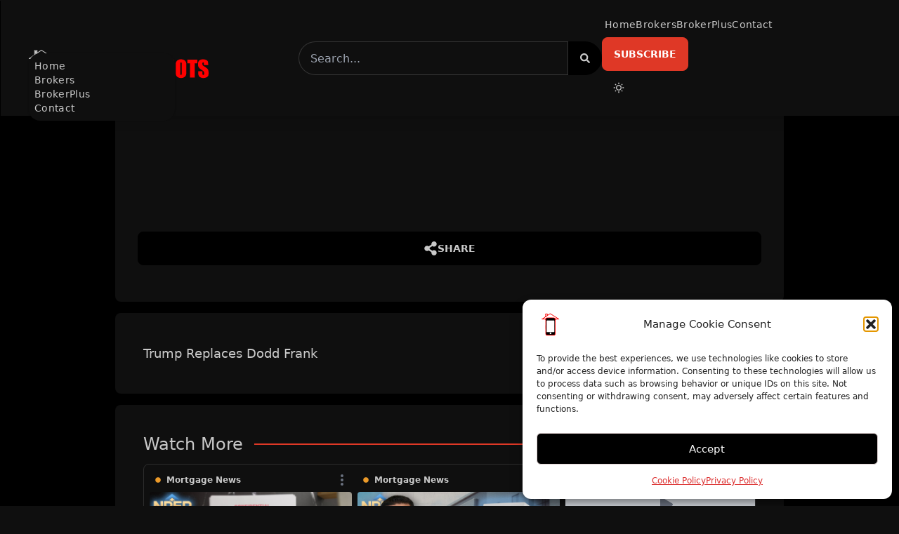

--- FILE ---
content_type: text/css
request_url: https://mortgageshots.com/wp-content/uploads/elementor/css/post-28651.css?ver=1765870795
body_size: 182
content:
.elementor-28651 .elementor-element.elementor-element-0ad03f4{--display:flex;--flex-direction:column;--container-widget-width:100%;--container-widget-height:initial;--container-widget-flex-grow:0;--container-widget-align-self:initial;--flex-wrap-mobile:wrap;--margin-top:0px;--margin-bottom:0px;--margin-left:0px;--margin-right:0px;--padding-top:0px;--padding-bottom:0px;--padding-left:0px;--padding-right:0px;}.elementor-28651 .elementor-element.elementor-element-be122d1 > .elementor-widget-container{margin:0px 0px 0px 0px;padding:0px 0px 0px 0px;}.elementor-28651 .elementor-element.elementor-element-be122d1.elementor-element{--align-self:flex-start;}body:not(.rtl) .elementor-28651 .elementor-element.elementor-element-be122d1{left:1px;}body.rtl .elementor-28651 .elementor-element.elementor-element-be122d1{right:1px;}.elementor-28651 .elementor-element.elementor-element-be122d1{top:0px;}